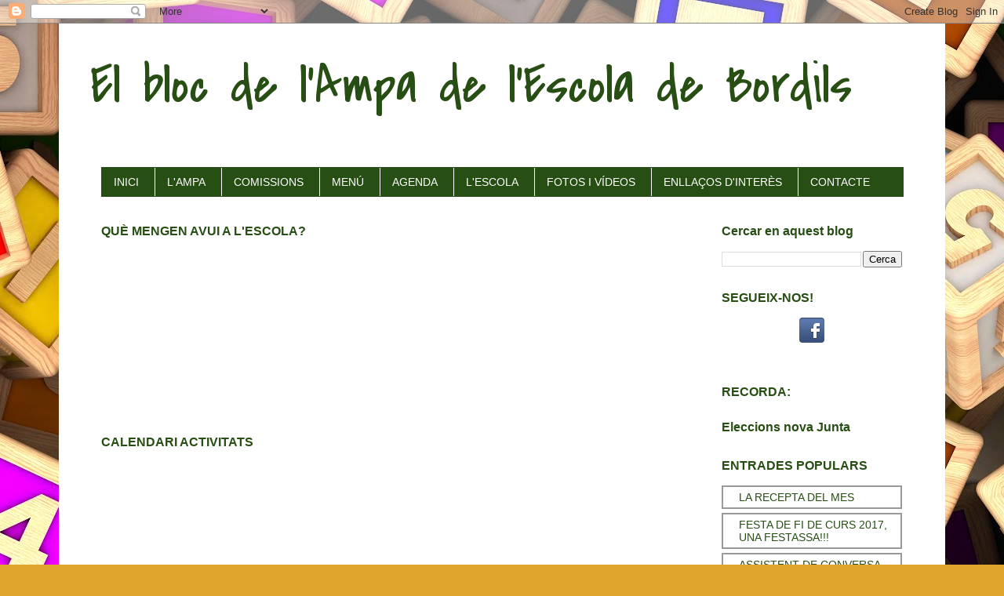

--- FILE ---
content_type: text/html; charset=UTF-8
request_url: http://ampabordils.blogspot.com/b/stats?style=BLACK_TRANSPARENT&timeRange=ALL_TIME&token=APq4FmBnZLonmighqMjiw4QrU6bAh6lcaPzxm2ru6VmeFUBdBeynENXZuEkdVYu9LwS2VL-4fZhpYZ-wHJlxtOFjq4JD65A8xQ
body_size: 249
content:
{"total":61553,"sparklineOptions":{"backgroundColor":{"fillOpacity":0.1,"fill":"#000000"},"series":[{"areaOpacity":0.3,"color":"#202020"}]},"sparklineData":[[0,0],[1,71],[2,95],[3,3],[4,5],[5,18],[6,13],[7,15],[8,12],[9,0],[10,14],[11,8],[12,1],[13,0],[14,3],[15,0],[16,0],[17,0],[18,32],[19,0],[20,1],[21,1],[22,2],[23,0],[24,17],[25,33],[26,2],[27,1],[28,7],[29,2]],"nextTickMs":3600000}

--- FILE ---
content_type: application/javascript
request_url: https://www.tiempo.com/wid_loader/c4e1ae56dc27cfc7d2db2ef0d0ec02b4
body_size: 170
content:
(function(w) {var d = w.document;var c = d.getElementById("cont_c4e1ae56dc27cfc7d2db2ef0d0ec02b4");if (c) {c.style.cssText = "width: 175px; color: #868686; background-color: #FFFFFF; border:1px solid #D6D6D6; margin: 0 auto; font-family: Roboto;";var e = d.createElement("iframe");e.style.cssText = "width:175px; color:#868686; height:201px;";e.id = "c4e1ae56dc27cfc7d2db2ef0d0ec02b4";e.src='https://www.tiempo.com/getwid/c4e1ae56dc27cfc7d2db2ef0d0ec02b4';e.frameBorder = 0;e.allowTransparency = true;e.scrolling = "no";e.name = "flipe";c.appendChild(e);}})(window);